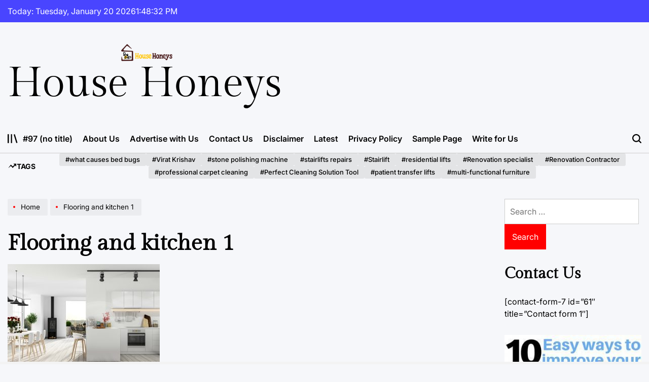

--- FILE ---
content_type: text/html; charset=UTF-8
request_url: https://househoneys.com/flooring-and-kitchen-1/
body_size: 77040
content:
    <!doctype html>
<html lang="en-US">
    <head>
        <meta charset="UTF-8">
        <meta name="viewport" content="width=device-width, initial-scale=1">
        <link rel="profile" href="https://gmpg.org/xfn/11">
        <title>Flooring and kitchen 1 &#8211; House Honeys</title>
<meta name='robots' content='max-image-preview:large' />
	<style>img:is([sizes="auto" i], [sizes^="auto," i]) { contain-intrinsic-size: 3000px 1500px }</style>
	<link rel="alternate" type="application/rss+xml" title="House Honeys &raquo; Feed" href="https://househoneys.com/feed/" />
<link rel="alternate" type="application/rss+xml" title="House Honeys &raquo; Comments Feed" href="https://househoneys.com/comments/feed/" />
<link rel="alternate" type="application/rss+xml" title="House Honeys &raquo; Flooring and kitchen 1 Comments Feed" href="https://househoneys.com/feed/?attachment_id=1209" />
<script>
window._wpemojiSettings = {"baseUrl":"https:\/\/s.w.org\/images\/core\/emoji\/16.0.1\/72x72\/","ext":".png","svgUrl":"https:\/\/s.w.org\/images\/core\/emoji\/16.0.1\/svg\/","svgExt":".svg","source":{"concatemoji":"https:\/\/househoneys.com\/wp-includes\/js\/wp-emoji-release.min.js?ver=6.8.3"}};
/*! This file is auto-generated */
!function(s,n){var o,i,e;function c(e){try{var t={supportTests:e,timestamp:(new Date).valueOf()};sessionStorage.setItem(o,JSON.stringify(t))}catch(e){}}function p(e,t,n){e.clearRect(0,0,e.canvas.width,e.canvas.height),e.fillText(t,0,0);var t=new Uint32Array(e.getImageData(0,0,e.canvas.width,e.canvas.height).data),a=(e.clearRect(0,0,e.canvas.width,e.canvas.height),e.fillText(n,0,0),new Uint32Array(e.getImageData(0,0,e.canvas.width,e.canvas.height).data));return t.every(function(e,t){return e===a[t]})}function u(e,t){e.clearRect(0,0,e.canvas.width,e.canvas.height),e.fillText(t,0,0);for(var n=e.getImageData(16,16,1,1),a=0;a<n.data.length;a++)if(0!==n.data[a])return!1;return!0}function f(e,t,n,a){switch(t){case"flag":return n(e,"\ud83c\udff3\ufe0f\u200d\u26a7\ufe0f","\ud83c\udff3\ufe0f\u200b\u26a7\ufe0f")?!1:!n(e,"\ud83c\udde8\ud83c\uddf6","\ud83c\udde8\u200b\ud83c\uddf6")&&!n(e,"\ud83c\udff4\udb40\udc67\udb40\udc62\udb40\udc65\udb40\udc6e\udb40\udc67\udb40\udc7f","\ud83c\udff4\u200b\udb40\udc67\u200b\udb40\udc62\u200b\udb40\udc65\u200b\udb40\udc6e\u200b\udb40\udc67\u200b\udb40\udc7f");case"emoji":return!a(e,"\ud83e\udedf")}return!1}function g(e,t,n,a){var r="undefined"!=typeof WorkerGlobalScope&&self instanceof WorkerGlobalScope?new OffscreenCanvas(300,150):s.createElement("canvas"),o=r.getContext("2d",{willReadFrequently:!0}),i=(o.textBaseline="top",o.font="600 32px Arial",{});return e.forEach(function(e){i[e]=t(o,e,n,a)}),i}function t(e){var t=s.createElement("script");t.src=e,t.defer=!0,s.head.appendChild(t)}"undefined"!=typeof Promise&&(o="wpEmojiSettingsSupports",i=["flag","emoji"],n.supports={everything:!0,everythingExceptFlag:!0},e=new Promise(function(e){s.addEventListener("DOMContentLoaded",e,{once:!0})}),new Promise(function(t){var n=function(){try{var e=JSON.parse(sessionStorage.getItem(o));if("object"==typeof e&&"number"==typeof e.timestamp&&(new Date).valueOf()<e.timestamp+604800&&"object"==typeof e.supportTests)return e.supportTests}catch(e){}return null}();if(!n){if("undefined"!=typeof Worker&&"undefined"!=typeof OffscreenCanvas&&"undefined"!=typeof URL&&URL.createObjectURL&&"undefined"!=typeof Blob)try{var e="postMessage("+g.toString()+"("+[JSON.stringify(i),f.toString(),p.toString(),u.toString()].join(",")+"));",a=new Blob([e],{type:"text/javascript"}),r=new Worker(URL.createObjectURL(a),{name:"wpTestEmojiSupports"});return void(r.onmessage=function(e){c(n=e.data),r.terminate(),t(n)})}catch(e){}c(n=g(i,f,p,u))}t(n)}).then(function(e){for(var t in e)n.supports[t]=e[t],n.supports.everything=n.supports.everything&&n.supports[t],"flag"!==t&&(n.supports.everythingExceptFlag=n.supports.everythingExceptFlag&&n.supports[t]);n.supports.everythingExceptFlag=n.supports.everythingExceptFlag&&!n.supports.flag,n.DOMReady=!1,n.readyCallback=function(){n.DOMReady=!0}}).then(function(){return e}).then(function(){var e;n.supports.everything||(n.readyCallback(),(e=n.source||{}).concatemoji?t(e.concatemoji):e.wpemoji&&e.twemoji&&(t(e.twemoji),t(e.wpemoji)))}))}((window,document),window._wpemojiSettings);
</script>
<style id='wp-emoji-styles-inline-css'>

	img.wp-smiley, img.emoji {
		display: inline !important;
		border: none !important;
		box-shadow: none !important;
		height: 1em !important;
		width: 1em !important;
		margin: 0 0.07em !important;
		vertical-align: -0.1em !important;
		background: none !important;
		padding: 0 !important;
	}
</style>
<link rel='stylesheet' id='wp-block-library-css' href='https://househoneys.com/wp-includes/css/dist/block-library/style.min.css?ver=6.8.3' media='all' />
<style id='wp-block-library-theme-inline-css'>
.wp-block-audio :where(figcaption){color:#555;font-size:13px;text-align:center}.is-dark-theme .wp-block-audio :where(figcaption){color:#ffffffa6}.wp-block-audio{margin:0 0 1em}.wp-block-code{border:1px solid #ccc;border-radius:4px;font-family:Menlo,Consolas,monaco,monospace;padding:.8em 1em}.wp-block-embed :where(figcaption){color:#555;font-size:13px;text-align:center}.is-dark-theme .wp-block-embed :where(figcaption){color:#ffffffa6}.wp-block-embed{margin:0 0 1em}.blocks-gallery-caption{color:#555;font-size:13px;text-align:center}.is-dark-theme .blocks-gallery-caption{color:#ffffffa6}:root :where(.wp-block-image figcaption){color:#555;font-size:13px;text-align:center}.is-dark-theme :root :where(.wp-block-image figcaption){color:#ffffffa6}.wp-block-image{margin:0 0 1em}.wp-block-pullquote{border-bottom:4px solid;border-top:4px solid;color:currentColor;margin-bottom:1.75em}.wp-block-pullquote cite,.wp-block-pullquote footer,.wp-block-pullquote__citation{color:currentColor;font-size:.8125em;font-style:normal;text-transform:uppercase}.wp-block-quote{border-left:.25em solid;margin:0 0 1.75em;padding-left:1em}.wp-block-quote cite,.wp-block-quote footer{color:currentColor;font-size:.8125em;font-style:normal;position:relative}.wp-block-quote:where(.has-text-align-right){border-left:none;border-right:.25em solid;padding-left:0;padding-right:1em}.wp-block-quote:where(.has-text-align-center){border:none;padding-left:0}.wp-block-quote.is-large,.wp-block-quote.is-style-large,.wp-block-quote:where(.is-style-plain){border:none}.wp-block-search .wp-block-search__label{font-weight:700}.wp-block-search__button{border:1px solid #ccc;padding:.375em .625em}:where(.wp-block-group.has-background){padding:1.25em 2.375em}.wp-block-separator.has-css-opacity{opacity:.4}.wp-block-separator{border:none;border-bottom:2px solid;margin-left:auto;margin-right:auto}.wp-block-separator.has-alpha-channel-opacity{opacity:1}.wp-block-separator:not(.is-style-wide):not(.is-style-dots){width:100px}.wp-block-separator.has-background:not(.is-style-dots){border-bottom:none;height:1px}.wp-block-separator.has-background:not(.is-style-wide):not(.is-style-dots){height:2px}.wp-block-table{margin:0 0 1em}.wp-block-table td,.wp-block-table th{word-break:normal}.wp-block-table :where(figcaption){color:#555;font-size:13px;text-align:center}.is-dark-theme .wp-block-table :where(figcaption){color:#ffffffa6}.wp-block-video :where(figcaption){color:#555;font-size:13px;text-align:center}.is-dark-theme .wp-block-video :where(figcaption){color:#ffffffa6}.wp-block-video{margin:0 0 1em}:root :where(.wp-block-template-part.has-background){margin-bottom:0;margin-top:0;padding:1.25em 2.375em}
</style>
<style id='classic-theme-styles-inline-css'>
/*! This file is auto-generated */
.wp-block-button__link{color:#fff;background-color:#32373c;border-radius:9999px;box-shadow:none;text-decoration:none;padding:calc(.667em + 2px) calc(1.333em + 2px);font-size:1.125em}.wp-block-file__button{background:#32373c;color:#fff;text-decoration:none}
</style>
<style id='global-styles-inline-css'>
:root{--wp--preset--aspect-ratio--square: 1;--wp--preset--aspect-ratio--4-3: 4/3;--wp--preset--aspect-ratio--3-4: 3/4;--wp--preset--aspect-ratio--3-2: 3/2;--wp--preset--aspect-ratio--2-3: 2/3;--wp--preset--aspect-ratio--16-9: 16/9;--wp--preset--aspect-ratio--9-16: 9/16;--wp--preset--color--black: #000000;--wp--preset--color--cyan-bluish-gray: #abb8c3;--wp--preset--color--white: #ffffff;--wp--preset--color--pale-pink: #f78da7;--wp--preset--color--vivid-red: #cf2e2e;--wp--preset--color--luminous-vivid-orange: #ff6900;--wp--preset--color--luminous-vivid-amber: #fcb900;--wp--preset--color--light-green-cyan: #7bdcb5;--wp--preset--color--vivid-green-cyan: #00d084;--wp--preset--color--pale-cyan-blue: #8ed1fc;--wp--preset--color--vivid-cyan-blue: #0693e3;--wp--preset--color--vivid-purple: #9b51e0;--wp--preset--gradient--vivid-cyan-blue-to-vivid-purple: linear-gradient(135deg,rgba(6,147,227,1) 0%,rgb(155,81,224) 100%);--wp--preset--gradient--light-green-cyan-to-vivid-green-cyan: linear-gradient(135deg,rgb(122,220,180) 0%,rgb(0,208,130) 100%);--wp--preset--gradient--luminous-vivid-amber-to-luminous-vivid-orange: linear-gradient(135deg,rgba(252,185,0,1) 0%,rgba(255,105,0,1) 100%);--wp--preset--gradient--luminous-vivid-orange-to-vivid-red: linear-gradient(135deg,rgba(255,105,0,1) 0%,rgb(207,46,46) 100%);--wp--preset--gradient--very-light-gray-to-cyan-bluish-gray: linear-gradient(135deg,rgb(238,238,238) 0%,rgb(169,184,195) 100%);--wp--preset--gradient--cool-to-warm-spectrum: linear-gradient(135deg,rgb(74,234,220) 0%,rgb(151,120,209) 20%,rgb(207,42,186) 40%,rgb(238,44,130) 60%,rgb(251,105,98) 80%,rgb(254,248,76) 100%);--wp--preset--gradient--blush-light-purple: linear-gradient(135deg,rgb(255,206,236) 0%,rgb(152,150,240) 100%);--wp--preset--gradient--blush-bordeaux: linear-gradient(135deg,rgb(254,205,165) 0%,rgb(254,45,45) 50%,rgb(107,0,62) 100%);--wp--preset--gradient--luminous-dusk: linear-gradient(135deg,rgb(255,203,112) 0%,rgb(199,81,192) 50%,rgb(65,88,208) 100%);--wp--preset--gradient--pale-ocean: linear-gradient(135deg,rgb(255,245,203) 0%,rgb(182,227,212) 50%,rgb(51,167,181) 100%);--wp--preset--gradient--electric-grass: linear-gradient(135deg,rgb(202,248,128) 0%,rgb(113,206,126) 100%);--wp--preset--gradient--midnight: linear-gradient(135deg,rgb(2,3,129) 0%,rgb(40,116,252) 100%);--wp--preset--font-size--small: 13px;--wp--preset--font-size--medium: 20px;--wp--preset--font-size--large: 36px;--wp--preset--font-size--x-large: 42px;--wp--preset--spacing--20: 0.44rem;--wp--preset--spacing--30: 0.67rem;--wp--preset--spacing--40: 1rem;--wp--preset--spacing--50: 1.5rem;--wp--preset--spacing--60: 2.25rem;--wp--preset--spacing--70: 3.38rem;--wp--preset--spacing--80: 5.06rem;--wp--preset--shadow--natural: 6px 6px 9px rgba(0, 0, 0, 0.2);--wp--preset--shadow--deep: 12px 12px 50px rgba(0, 0, 0, 0.4);--wp--preset--shadow--sharp: 6px 6px 0px rgba(0, 0, 0, 0.2);--wp--preset--shadow--outlined: 6px 6px 0px -3px rgba(255, 255, 255, 1), 6px 6px rgba(0, 0, 0, 1);--wp--preset--shadow--crisp: 6px 6px 0px rgba(0, 0, 0, 1);}:where(.is-layout-flex){gap: 0.5em;}:where(.is-layout-grid){gap: 0.5em;}body .is-layout-flex{display: flex;}.is-layout-flex{flex-wrap: wrap;align-items: center;}.is-layout-flex > :is(*, div){margin: 0;}body .is-layout-grid{display: grid;}.is-layout-grid > :is(*, div){margin: 0;}:where(.wp-block-columns.is-layout-flex){gap: 2em;}:where(.wp-block-columns.is-layout-grid){gap: 2em;}:where(.wp-block-post-template.is-layout-flex){gap: 1.25em;}:where(.wp-block-post-template.is-layout-grid){gap: 1.25em;}.has-black-color{color: var(--wp--preset--color--black) !important;}.has-cyan-bluish-gray-color{color: var(--wp--preset--color--cyan-bluish-gray) !important;}.has-white-color{color: var(--wp--preset--color--white) !important;}.has-pale-pink-color{color: var(--wp--preset--color--pale-pink) !important;}.has-vivid-red-color{color: var(--wp--preset--color--vivid-red) !important;}.has-luminous-vivid-orange-color{color: var(--wp--preset--color--luminous-vivid-orange) !important;}.has-luminous-vivid-amber-color{color: var(--wp--preset--color--luminous-vivid-amber) !important;}.has-light-green-cyan-color{color: var(--wp--preset--color--light-green-cyan) !important;}.has-vivid-green-cyan-color{color: var(--wp--preset--color--vivid-green-cyan) !important;}.has-pale-cyan-blue-color{color: var(--wp--preset--color--pale-cyan-blue) !important;}.has-vivid-cyan-blue-color{color: var(--wp--preset--color--vivid-cyan-blue) !important;}.has-vivid-purple-color{color: var(--wp--preset--color--vivid-purple) !important;}.has-black-background-color{background-color: var(--wp--preset--color--black) !important;}.has-cyan-bluish-gray-background-color{background-color: var(--wp--preset--color--cyan-bluish-gray) !important;}.has-white-background-color{background-color: var(--wp--preset--color--white) !important;}.has-pale-pink-background-color{background-color: var(--wp--preset--color--pale-pink) !important;}.has-vivid-red-background-color{background-color: var(--wp--preset--color--vivid-red) !important;}.has-luminous-vivid-orange-background-color{background-color: var(--wp--preset--color--luminous-vivid-orange) !important;}.has-luminous-vivid-amber-background-color{background-color: var(--wp--preset--color--luminous-vivid-amber) !important;}.has-light-green-cyan-background-color{background-color: var(--wp--preset--color--light-green-cyan) !important;}.has-vivid-green-cyan-background-color{background-color: var(--wp--preset--color--vivid-green-cyan) !important;}.has-pale-cyan-blue-background-color{background-color: var(--wp--preset--color--pale-cyan-blue) !important;}.has-vivid-cyan-blue-background-color{background-color: var(--wp--preset--color--vivid-cyan-blue) !important;}.has-vivid-purple-background-color{background-color: var(--wp--preset--color--vivid-purple) !important;}.has-black-border-color{border-color: var(--wp--preset--color--black) !important;}.has-cyan-bluish-gray-border-color{border-color: var(--wp--preset--color--cyan-bluish-gray) !important;}.has-white-border-color{border-color: var(--wp--preset--color--white) !important;}.has-pale-pink-border-color{border-color: var(--wp--preset--color--pale-pink) !important;}.has-vivid-red-border-color{border-color: var(--wp--preset--color--vivid-red) !important;}.has-luminous-vivid-orange-border-color{border-color: var(--wp--preset--color--luminous-vivid-orange) !important;}.has-luminous-vivid-amber-border-color{border-color: var(--wp--preset--color--luminous-vivid-amber) !important;}.has-light-green-cyan-border-color{border-color: var(--wp--preset--color--light-green-cyan) !important;}.has-vivid-green-cyan-border-color{border-color: var(--wp--preset--color--vivid-green-cyan) !important;}.has-pale-cyan-blue-border-color{border-color: var(--wp--preset--color--pale-cyan-blue) !important;}.has-vivid-cyan-blue-border-color{border-color: var(--wp--preset--color--vivid-cyan-blue) !important;}.has-vivid-purple-border-color{border-color: var(--wp--preset--color--vivid-purple) !important;}.has-vivid-cyan-blue-to-vivid-purple-gradient-background{background: var(--wp--preset--gradient--vivid-cyan-blue-to-vivid-purple) !important;}.has-light-green-cyan-to-vivid-green-cyan-gradient-background{background: var(--wp--preset--gradient--light-green-cyan-to-vivid-green-cyan) !important;}.has-luminous-vivid-amber-to-luminous-vivid-orange-gradient-background{background: var(--wp--preset--gradient--luminous-vivid-amber-to-luminous-vivid-orange) !important;}.has-luminous-vivid-orange-to-vivid-red-gradient-background{background: var(--wp--preset--gradient--luminous-vivid-orange-to-vivid-red) !important;}.has-very-light-gray-to-cyan-bluish-gray-gradient-background{background: var(--wp--preset--gradient--very-light-gray-to-cyan-bluish-gray) !important;}.has-cool-to-warm-spectrum-gradient-background{background: var(--wp--preset--gradient--cool-to-warm-spectrum) !important;}.has-blush-light-purple-gradient-background{background: var(--wp--preset--gradient--blush-light-purple) !important;}.has-blush-bordeaux-gradient-background{background: var(--wp--preset--gradient--blush-bordeaux) !important;}.has-luminous-dusk-gradient-background{background: var(--wp--preset--gradient--luminous-dusk) !important;}.has-pale-ocean-gradient-background{background: var(--wp--preset--gradient--pale-ocean) !important;}.has-electric-grass-gradient-background{background: var(--wp--preset--gradient--electric-grass) !important;}.has-midnight-gradient-background{background: var(--wp--preset--gradient--midnight) !important;}.has-small-font-size{font-size: var(--wp--preset--font-size--small) !important;}.has-medium-font-size{font-size: var(--wp--preset--font-size--medium) !important;}.has-large-font-size{font-size: var(--wp--preset--font-size--large) !important;}.has-x-large-font-size{font-size: var(--wp--preset--font-size--x-large) !important;}
:where(.wp-block-post-template.is-layout-flex){gap: 1.25em;}:where(.wp-block-post-template.is-layout-grid){gap: 1.25em;}
:where(.wp-block-columns.is-layout-flex){gap: 2em;}:where(.wp-block-columns.is-layout-grid){gap: 2em;}
:root :where(.wp-block-pullquote){font-size: 1.5em;line-height: 1.6;}
</style>
<link rel='stylesheet' id='newsmachine-load-google-fonts-css' href='https://househoneys.com/wp-content/fonts/22961dff378815223c3d4942c554346a.css?ver=1.0.0' media='all' />
<link rel='stylesheet' id='swiper-css' href='https://househoneys.com/wp-content/themes/newsmachine/assets/css/swiper-bundle.min.css?ver=6.8.3' media='all' />
<link rel='stylesheet' id='aos-css' href='https://househoneys.com/wp-content/themes/newsmachine/assets/css/aos.min.css?ver=6.8.3' media='all' />
<link rel='stylesheet' id='newsmachine-style-css' href='https://househoneys.com/wp-content/themes/newsmachine/style.css?ver=1.0.0' media='all' />
<style id='newsmachine-style-inline-css'>
        
                
</style>
<link rel='stylesheet' id='newsmachine-comments-css' href='https://househoneys.com/wp-content/themes/newsmachine/assets/css/comments.min.css?ver=1.0.0' media='all' />
<link rel='stylesheet' id='newsmachine-preloader-css' href='https://househoneys.com/wp-content/themes/newsmachine/assets/css/preloader-style-10.css?ver=6.8.3' media='all' />
<link rel="https://api.w.org/" href="https://househoneys.com/wp-json/" /><link rel="alternate" title="JSON" type="application/json" href="https://househoneys.com/wp-json/wp/v2/media/1209" /><link rel="EditURI" type="application/rsd+xml" title="RSD" href="https://househoneys.com/xmlrpc.php?rsd" />
<meta name="generator" content="WordPress 6.8.3" />
<link rel='shortlink' href='https://househoneys.com/?p=1209' />
<link rel="alternate" title="oEmbed (JSON)" type="application/json+oembed" href="https://househoneys.com/wp-json/oembed/1.0/embed?url=https%3A%2F%2Fhousehoneys.com%2Fflooring-and-kitchen-1%2F" />
<link rel="alternate" title="oEmbed (XML)" type="text/xml+oembed" href="https://househoneys.com/wp-json/oembed/1.0/embed?url=https%3A%2F%2Fhousehoneys.com%2Fflooring-and-kitchen-1%2F&#038;format=xml" />
    </head>
<body class="attachment wp-singular attachment-template-default single single-attachment postid-1209 attachmentid-1209 attachment-jpeg wp-custom-logo wp-embed-responsive wp-theme-newsmachine has-sidebar right-sidebar has-sticky-sidebar">
<div id="page" class="site">
    <a class="skip-link screen-reader-text" href="#site-content">Skip to content</a>
<div id="wpi-preloader">
    <div class="wpi-preloader-wrapper">
                        <div class="site-preloader site-preloader-10">
                    <span></span>
                </div>
                    </div>
</div>

    <div id="wpi-topbar" class="site-topbar hide-on-mobile">
        <div class="wrapper-fluid topbar-wrapper">
            <div class="topbar-components topbar-components-left">
                                    <div class="site-topbar-component topbar-component-date">

                        Today:
                        Tuesday, January 20 2026                    </div>
                                                    <div class="site-topbar-component topbar-component-clock">
                        <div class="wpi-display-clock"></div>
                    </div>
                            </div>
            <div class="topbar-components topbar-components-right">
                
                        </div>
        </div>
    </div>



<header id="masthead" class="site-header site-header-3 "
         >
    <div class="site-header-responsive has-sticky-navigation hide-on-desktop">
    <div class="wrapper header-wrapper">
        <div class="header-components header-components-left">
            <button class="toggle nav-toggle" data-toggle-target=".menu-modal" data-toggle-body-class="showing-menu-modal" aria-expanded="false" data-set-focus=".close-nav-toggle">
                <span class="wpi-menu-icon">
                    <span></span>
                    <span></span>
                </span>
            </button><!-- .nav-toggle -->
        </div>
        <div class="header-components header-components-center">

            <div class="site-branding">
                                    <div class="site-logo">
                        <a href="https://househoneys.com/" class="custom-logo-link" rel="home"><img width="1076" height="392" src="https://househoneys.com/wp-content/uploads/2023/06/House-Honeys.png" class="custom-logo" alt="House Honeys" decoding="async" fetchpriority="high" srcset="https://househoneys.com/wp-content/uploads/2023/06/House-Honeys.png 1076w, https://househoneys.com/wp-content/uploads/2023/06/House-Honeys-300x109.png 300w, https://househoneys.com/wp-content/uploads/2023/06/House-Honeys-1024x373.png 1024w, https://househoneys.com/wp-content/uploads/2023/06/House-Honeys-768x280.png 768w, https://househoneys.com/wp-content/uploads/2023/06/House-Honeys-600x219.png 600w" sizes="(max-width: 1076px) 100vw, 1076px" /></a>                    </div>
                                        <div class="site-title">
                        <a href="https://househoneys.com/">House Honeys</a></div>
                                </div><!-- .site-branding -->
        </div>
        <div class="header-components header-components-right">
            <button class="toggle search-toggle" data-toggle-target=".search-modal" data-toggle-body-class="showing-search-modal" data-set-focus=".search-modal .search-field" aria-expanded="false">
                <svg class="svg-icon" aria-hidden="true" role="img" focusable="false" xmlns="http://www.w3.org/2000/svg" width="18" height="18" viewBox="0 0 18 18"><path fill="currentColor" d="M 7.117188 0.0351562 C 5.304688 0.226562 3.722656 0.960938 2.425781 2.203125 C 1.152344 3.421875 0.359375 4.964844 0.0820312 6.753906 C -0.00390625 7.304688 -0.00390625 8.445312 0.0820312 8.992188 C 0.625 12.5 3.265625 15.132812 6.785156 15.667969 C 7.335938 15.753906 8.414062 15.753906 8.964844 15.667969 C 10.148438 15.484375 11.261719 15.066406 12.179688 14.457031 C 12.375 14.328125 12.546875 14.214844 12.566406 14.207031 C 12.578125 14.199219 13.414062 15.007812 14.410156 16.003906 C 15.832031 17.421875 16.261719 17.832031 16.398438 17.898438 C 16.542969 17.964844 16.632812 17.984375 16.875 17.980469 C 17.128906 17.980469 17.203125 17.964844 17.355469 17.882812 C 17.597656 17.757812 17.777344 17.574219 17.890625 17.335938 C 17.964844 17.171875 17.984375 17.089844 17.984375 16.859375 C 17.980469 16.371094 18.011719 16.414062 15.988281 14.363281 L 14.207031 12.5625 L 14.460938 12.175781 C 15.074219 11.242188 15.484375 10.152344 15.667969 8.992188 C 15.753906 8.445312 15.753906 7.304688 15.667969 6.75 C 15.398438 4.976562 14.597656 3.421875 13.324219 2.203125 C 12.144531 1.070312 10.75 0.371094 9.125 0.101562 C 8.644531 0.0195312 7.574219 -0.015625 7.117188 0.0351562 Z M 8.941406 2.355469 C 10.972656 2.753906 12.625 4.226562 13.234375 6.1875 C 13.78125 7.953125 13.453125 9.824219 12.339844 11.285156 C 12.058594 11.65625 11.433594 12.25 11.054688 12.503906 C 9.355469 13.660156 7.1875 13.8125 5.367188 12.898438 C 2.886719 11.652344 1.691406 8.835938 2.515625 6.1875 C 3.132812 4.222656 4.796875 2.730469 6.808594 2.359375 C 7.332031 2.261719 7.398438 2.257812 8.015625 2.265625 C 8.382812 2.277344 8.683594 2.304688 8.941406 2.355469 Z M 8.941406 2.355469 " /></svg>            </button><!-- .search-toggle -->
        </div>
    </div>
</div>    <div class="site-header-desktop hide-on-tablet hide-on-mobile">
        <div class="header-branding-area">
            <div class="wrapper header-wrapper">
                <div class="header-components header-components-left">
                    
<div class="site-branding">
            <div class="site-logo">
            <a href="https://househoneys.com/" class="custom-logo-link" rel="home"><img width="1076" height="392" src="https://househoneys.com/wp-content/uploads/2023/06/House-Honeys.png" class="custom-logo" alt="House Honeys" decoding="async" srcset="https://househoneys.com/wp-content/uploads/2023/06/House-Honeys.png 1076w, https://househoneys.com/wp-content/uploads/2023/06/House-Honeys-300x109.png 300w, https://househoneys.com/wp-content/uploads/2023/06/House-Honeys-1024x373.png 1024w, https://househoneys.com/wp-content/uploads/2023/06/House-Honeys-768x280.png 768w, https://househoneys.com/wp-content/uploads/2023/06/House-Honeys-600x219.png 600w" sizes="(max-width: 1076px) 100vw, 1076px" /></a>        </div>
                    <div class="site-title">
                <a href="https://househoneys.com/">House Honeys</a>
            </div>
            
    </div><!-- .site-branding -->
                </div>


                
            </div>
        </div>
        <div class="header-navigation-area">
            <div class="wrapper header-wrapper">
                                    <div class="header-components header-components-left">
                        <div class="site-drawer-menu-icon" aria-label="Open menu" tabindex="0">
                            <svg class="svg-icon" aria-hidden="true" role="img" focusable="false" xmlns="http://www.w3.org/2000/svg" width="20" height="20" viewBox="0 0 25 22"><path fill="currentColor" d="M8 22V0h3v22zm13.423-.044L14.998.916l2.87-.877 6.424 21.041-2.87.876ZM0 22V0h3v22z" /></svg>                        </div>

                        <div class="header-navigation-wrapper">
                                                            <nav class="primary-menu-wrapper ">
                                    <ul class="primary-menu reset-list-style fallback-menu">
                                        <li class="page_item page-item-97"><a href="https://househoneys.com/97-2/">#97 (no title)</a></li>
<li class="page_item page-item-1232"><a href="https://househoneys.com/about-us/">About Us</a></li>
<li class="page_item page-item-1241"><a href="https://househoneys.com/advertise-with-us/">Advertise with Us</a></li>
<li class="page_item page-item-93"><a href="https://househoneys.com/contact-us/">Contact Us</a></li>
<li class="page_item page-item-1234"><a href="https://househoneys.com/disclaimer/">Disclaimer</a></li>
<li class="page_item page-item-98"><a href="https://househoneys.com/latest/">Latest</a></li>
<li class="page_item page-item-1237"><a href="https://househoneys.com/privacy-policy-2/">Privacy Policy</a></li>
<li class="page_item page-item-2"><a href="https://househoneys.com/sample-page/">Sample Page</a></li>
<li class="page_item page-item-1239"><a href="https://househoneys.com/write-for-us/">Write for Us</a></li>
                                    </ul>
                                </nav>
                                                    </div><!-- .header-navigation-wrapper -->
                    </div>
                                <div class="header-components header-components-right">
                        <button class="toggle search-toggle desktop-search-toggle" data-toggle-target=".search-modal" data-toggle-body-class="showing-search-modal" data-set-focus=".search-modal .search-field" aria-expanded="false">
                            <svg class="svg-icon" aria-hidden="true" role="img" focusable="false" xmlns="http://www.w3.org/2000/svg" width="18" height="18" viewBox="0 0 18 18"><path fill="currentColor" d="M 7.117188 0.0351562 C 5.304688 0.226562 3.722656 0.960938 2.425781 2.203125 C 1.152344 3.421875 0.359375 4.964844 0.0820312 6.753906 C -0.00390625 7.304688 -0.00390625 8.445312 0.0820312 8.992188 C 0.625 12.5 3.265625 15.132812 6.785156 15.667969 C 7.335938 15.753906 8.414062 15.753906 8.964844 15.667969 C 10.148438 15.484375 11.261719 15.066406 12.179688 14.457031 C 12.375 14.328125 12.546875 14.214844 12.566406 14.207031 C 12.578125 14.199219 13.414062 15.007812 14.410156 16.003906 C 15.832031 17.421875 16.261719 17.832031 16.398438 17.898438 C 16.542969 17.964844 16.632812 17.984375 16.875 17.980469 C 17.128906 17.980469 17.203125 17.964844 17.355469 17.882812 C 17.597656 17.757812 17.777344 17.574219 17.890625 17.335938 C 17.964844 17.171875 17.984375 17.089844 17.984375 16.859375 C 17.980469 16.371094 18.011719 16.414062 15.988281 14.363281 L 14.207031 12.5625 L 14.460938 12.175781 C 15.074219 11.242188 15.484375 10.152344 15.667969 8.992188 C 15.753906 8.445312 15.753906 7.304688 15.667969 6.75 C 15.398438 4.976562 14.597656 3.421875 13.324219 2.203125 C 12.144531 1.070312 10.75 0.371094 9.125 0.101562 C 8.644531 0.0195312 7.574219 -0.015625 7.117188 0.0351562 Z M 8.941406 2.355469 C 10.972656 2.753906 12.625 4.226562 13.234375 6.1875 C 13.78125 7.953125 13.453125 9.824219 12.339844 11.285156 C 12.058594 11.65625 11.433594 12.25 11.054688 12.503906 C 9.355469 13.660156 7.1875 13.8125 5.367188 12.898438 C 2.886719 11.652344 1.691406 8.835938 2.515625 6.1875 C 3.132812 4.222656 4.796875 2.730469 6.808594 2.359375 C 7.332031 2.261719 7.398438 2.257812 8.015625 2.265625 C 8.382812 2.277344 8.683594 2.304688 8.941406 2.355469 Z M 8.941406 2.355469 " /></svg>                        </button><!-- .search-toggle -->
                </div>
            </div>
        </div>
    </div>
</header><!-- #masthead -->

<div class="search-modal cover-modal" data-modal-target-string=".search-modal" role="dialog" aria-modal="true" aria-label="Search">
    <div class="search-modal-inner modal-inner">
        <div class="wrapper">
            <div class="search-modal-panel">
                <h2>What are You Looking For?</h2>
                <div class="search-modal-form">
                    <form role="search" aria-label="Search for:" method="get" class="search-form" action="https://househoneys.com/">
				<label>
					<span class="screen-reader-text">Search for:</span>
					<input type="search" class="search-field" placeholder="Search &hellip;" value="" name="s" />
				</label>
				<input type="submit" class="search-submit" value="Search" />
			</form>                </div>

                            <div class="search-modal-articles">
                                    <h2>
                        Trending Mag                    </h2>
                                <div class="wpi-search-articles">
                                            <article id="search-articles-2584" class="wpi-post wpi-post-default post-2584 post type-post status-publish format-standard hentry category-accident">
                                                        <div class="entry-details">
                                                                <h3 class="entry-title entry-title-small">
                                    <a href="https://househoneys.com/rising-from-the-ashes-the-comprehensive-guide-to-commercial-fire-damage-recovery/">Rising From the Ashes: The Comprehensive Guide to Commercial Fire Damage Recovery</a>
                                </h3>
                                <div class="entry-meta-wrapper">
                                            <div class="entry-meta entry-date posted-on">
                            <span class="screen-reader-text">on</span>
            <svg class="svg-icon" aria-hidden="true" role="img" focusable="false" xmlns="http://www.w3.org/2000/svg" width="18" height="19" viewBox="0 0 18 19"><path fill="currentColor" d="M4.60069444,4.09375 L3.25,4.09375 C2.47334957,4.09375 1.84375,4.72334957 1.84375,5.5 L1.84375,7.26736111 L16.15625,7.26736111 L16.15625,5.5 C16.15625,4.72334957 15.5266504,4.09375 14.75,4.09375 L13.3993056,4.09375 L13.3993056,4.55555556 C13.3993056,5.02154581 13.0215458,5.39930556 12.5555556,5.39930556 C12.0895653,5.39930556 11.7118056,5.02154581 11.7118056,4.55555556 L11.7118056,4.09375 L6.28819444,4.09375 L6.28819444,4.55555556 C6.28819444,5.02154581 5.9104347,5.39930556 5.44444444,5.39930556 C4.97845419,5.39930556 4.60069444,5.02154581 4.60069444,4.55555556 L4.60069444,4.09375 Z M6.28819444,2.40625 L11.7118056,2.40625 L11.7118056,1 C11.7118056,0.534009742 12.0895653,0.15625 12.5555556,0.15625 C13.0215458,0.15625 13.3993056,0.534009742 13.3993056,1 L13.3993056,2.40625 L14.75,2.40625 C16.4586309,2.40625 17.84375,3.79136906 17.84375,5.5 L17.84375,15.875 C17.84375,17.5836309 16.4586309,18.96875 14.75,18.96875 L3.25,18.96875 C1.54136906,18.96875 0.15625,17.5836309 0.15625,15.875 L0.15625,5.5 C0.15625,3.79136906 1.54136906,2.40625 3.25,2.40625 L4.60069444,2.40625 L4.60069444,1 C4.60069444,0.534009742 4.97845419,0.15625 5.44444444,0.15625 C5.9104347,0.15625 6.28819444,0.534009742 6.28819444,1 L6.28819444,2.40625 Z M1.84375,8.95486111 L1.84375,15.875 C1.84375,16.6516504 2.47334957,17.28125 3.25,17.28125 L14.75,17.28125 C15.5266504,17.28125 16.15625,16.6516504 16.15625,15.875 L16.15625,8.95486111 L1.84375,8.95486111 Z" /></svg><a href="https://househoneys.com/rising-from-the-ashes-the-comprehensive-guide-to-commercial-fire-damage-recovery/" rel="bookmark"><time class="entry-date published updated" datetime="2026-01-20T10:26:03+00:00">January 20, 2026</time></a>        </div>
                                                                                    <div class="entry-meta-separator"></div>
                                                                                <div class="entry-meta entry-author posted-by">
                            <span class="screen-reader-text">Posted by</span>
            <svg class="svg-icon" aria-hidden="true" role="img" focusable="false" xmlns="http://www.w3.org/2000/svg" width="18" height="20" viewBox="0 0 18 20"><path fill="currentColor" d="M18,19 C18,19.5522847 17.5522847,20 17,20 C16.4477153,20 16,19.5522847 16,19 L16,17 C16,15.3431458 14.6568542,14 13,14 L5,14 C3.34314575,14 2,15.3431458 2,17 L2,19 C2,19.5522847 1.55228475,20 1,20 C0.44771525,20 0,19.5522847 0,19 L0,17 C0,14.2385763 2.23857625,12 5,12 L13,12 C15.7614237,12 18,14.2385763 18,17 L18,19 Z M9,10 C6.23857625,10 4,7.76142375 4,5 C4,2.23857625 6.23857625,0 9,0 C11.7614237,0 14,2.23857625 14,5 C14,7.76142375 11.7614237,10 9,10 Z M9,8 C10.6568542,8 12,6.65685425 12,5 C12,3.34314575 10.6568542,2 9,2 C7.34314575,2 6,3.34314575 6,5 C6,6.65685425 7.34314575,8 9,8 Z" /></svg><a href="https://househoneys.com/author/admin/" class="text-decoration-reset">Rae Coleman</a>        </div>
                                        </div>
                            </div>
                        </article>
                                            <article id="search-articles-2581" class="wpi-post wpi-post-default post-2581 post type-post status-publish format-standard hentry category-home-improvement">
                                                        <div class="entry-details">
                                                                <h3 class="entry-title entry-title-small">
                                    <a href="https://househoneys.com/marble-tile-elegance-timeless-natural-stone-for-modern-interiors/">Marble Tile Elegance: Timeless Natural Stone for Modern Interiors</a>
                                </h3>
                                <div class="entry-meta-wrapper">
                                            <div class="entry-meta entry-date posted-on">
                            <span class="screen-reader-text">on</span>
            <svg class="svg-icon" aria-hidden="true" role="img" focusable="false" xmlns="http://www.w3.org/2000/svg" width="18" height="19" viewBox="0 0 18 19"><path fill="currentColor" d="M4.60069444,4.09375 L3.25,4.09375 C2.47334957,4.09375 1.84375,4.72334957 1.84375,5.5 L1.84375,7.26736111 L16.15625,7.26736111 L16.15625,5.5 C16.15625,4.72334957 15.5266504,4.09375 14.75,4.09375 L13.3993056,4.09375 L13.3993056,4.55555556 C13.3993056,5.02154581 13.0215458,5.39930556 12.5555556,5.39930556 C12.0895653,5.39930556 11.7118056,5.02154581 11.7118056,4.55555556 L11.7118056,4.09375 L6.28819444,4.09375 L6.28819444,4.55555556 C6.28819444,5.02154581 5.9104347,5.39930556 5.44444444,5.39930556 C4.97845419,5.39930556 4.60069444,5.02154581 4.60069444,4.55555556 L4.60069444,4.09375 Z M6.28819444,2.40625 L11.7118056,2.40625 L11.7118056,1 C11.7118056,0.534009742 12.0895653,0.15625 12.5555556,0.15625 C13.0215458,0.15625 13.3993056,0.534009742 13.3993056,1 L13.3993056,2.40625 L14.75,2.40625 C16.4586309,2.40625 17.84375,3.79136906 17.84375,5.5 L17.84375,15.875 C17.84375,17.5836309 16.4586309,18.96875 14.75,18.96875 L3.25,18.96875 C1.54136906,18.96875 0.15625,17.5836309 0.15625,15.875 L0.15625,5.5 C0.15625,3.79136906 1.54136906,2.40625 3.25,2.40625 L4.60069444,2.40625 L4.60069444,1 C4.60069444,0.534009742 4.97845419,0.15625 5.44444444,0.15625 C5.9104347,0.15625 6.28819444,0.534009742 6.28819444,1 L6.28819444,2.40625 Z M1.84375,8.95486111 L1.84375,15.875 C1.84375,16.6516504 2.47334957,17.28125 3.25,17.28125 L14.75,17.28125 C15.5266504,17.28125 16.15625,16.6516504 16.15625,15.875 L16.15625,8.95486111 L1.84375,8.95486111 Z" /></svg><a href="https://househoneys.com/marble-tile-elegance-timeless-natural-stone-for-modern-interiors/" rel="bookmark"><time class="entry-date published updated" datetime="2026-01-17T03:18:24+00:00">January 17, 2026</time></a>        </div>
                                                                                    <div class="entry-meta-separator"></div>
                                                                                <div class="entry-meta entry-author posted-by">
                            <span class="screen-reader-text">Posted by</span>
            <svg class="svg-icon" aria-hidden="true" role="img" focusable="false" xmlns="http://www.w3.org/2000/svg" width="18" height="20" viewBox="0 0 18 20"><path fill="currentColor" d="M18,19 C18,19.5522847 17.5522847,20 17,20 C16.4477153,20 16,19.5522847 16,19 L16,17 C16,15.3431458 14.6568542,14 13,14 L5,14 C3.34314575,14 2,15.3431458 2,17 L2,19 C2,19.5522847 1.55228475,20 1,20 C0.44771525,20 0,19.5522847 0,19 L0,17 C0,14.2385763 2.23857625,12 5,12 L13,12 C15.7614237,12 18,14.2385763 18,17 L18,19 Z M9,10 C6.23857625,10 4,7.76142375 4,5 C4,2.23857625 6.23857625,0 9,0 C11.7614237,0 14,2.23857625 14,5 C14,7.76142375 11.7614237,10 9,10 Z M9,8 C10.6568542,8 12,6.65685425 12,5 C12,3.34314575 10.6568542,2 9,2 C7.34314575,2 6,3.34314575 6,5 C6,6.65685425 7.34314575,8 9,8 Z" /></svg><a href="https://househoneys.com/author/admin/" class="text-decoration-reset">Rae Coleman</a>        </div>
                                        </div>
                            </div>
                        </article>
                                            <article id="search-articles-2573" class="wpi-post wpi-post-default post-2573 post type-post status-publish format-standard has-post-thumbnail hentry category-surf">
                                                            <div class="entry-image entry-image-medium image-hover-effect hover-effect-shine">
                                    <a class="post-thumbnail" href="https://househoneys.com/costa-rica-surf-camp-for-all-levels-waves-coaching-coastal-bliss/"
                                       aria-hidden="true" tabindex="-1">
                                        <img width="300" height="200" src="https://househoneys.com/wp-content/uploads/2024/11/0-1-300x200.jpg" class="attachment-medium size-medium wp-post-image" alt="Costa Rica Surf Camp for All Levels: Waves, Coaching &#038; Coastal Bliss" decoding="async" srcset="https://househoneys.com/wp-content/uploads/2024/11/0-1-300x200.jpg 300w, https://househoneys.com/wp-content/uploads/2024/11/0-1-768x512.jpg 768w, https://househoneys.com/wp-content/uploads/2024/11/0-1-720x480.jpg 720w, https://househoneys.com/wp-content/uploads/2024/11/0-1-600x400.jpg 600w, https://househoneys.com/wp-content/uploads/2024/11/0-1.jpg 1000w" sizes="(max-width: 300px) 100vw, 300px" />                                    </a>
                                </div>
                                                        <div class="entry-details">
                                                                <h3 class="entry-title entry-title-small">
                                    <a href="https://househoneys.com/costa-rica-surf-camp-for-all-levels-waves-coaching-coastal-bliss/">Costa Rica Surf Camp for All Levels: Waves, Coaching &#038; Coastal Bliss</a>
                                </h3>
                                <div class="entry-meta-wrapper">
                                            <div class="entry-meta entry-date posted-on">
                            <span class="screen-reader-text">on</span>
            <svg class="svg-icon" aria-hidden="true" role="img" focusable="false" xmlns="http://www.w3.org/2000/svg" width="18" height="19" viewBox="0 0 18 19"><path fill="currentColor" d="M4.60069444,4.09375 L3.25,4.09375 C2.47334957,4.09375 1.84375,4.72334957 1.84375,5.5 L1.84375,7.26736111 L16.15625,7.26736111 L16.15625,5.5 C16.15625,4.72334957 15.5266504,4.09375 14.75,4.09375 L13.3993056,4.09375 L13.3993056,4.55555556 C13.3993056,5.02154581 13.0215458,5.39930556 12.5555556,5.39930556 C12.0895653,5.39930556 11.7118056,5.02154581 11.7118056,4.55555556 L11.7118056,4.09375 L6.28819444,4.09375 L6.28819444,4.55555556 C6.28819444,5.02154581 5.9104347,5.39930556 5.44444444,5.39930556 C4.97845419,5.39930556 4.60069444,5.02154581 4.60069444,4.55555556 L4.60069444,4.09375 Z M6.28819444,2.40625 L11.7118056,2.40625 L11.7118056,1 C11.7118056,0.534009742 12.0895653,0.15625 12.5555556,0.15625 C13.0215458,0.15625 13.3993056,0.534009742 13.3993056,1 L13.3993056,2.40625 L14.75,2.40625 C16.4586309,2.40625 17.84375,3.79136906 17.84375,5.5 L17.84375,15.875 C17.84375,17.5836309 16.4586309,18.96875 14.75,18.96875 L3.25,18.96875 C1.54136906,18.96875 0.15625,17.5836309 0.15625,15.875 L0.15625,5.5 C0.15625,3.79136906 1.54136906,2.40625 3.25,2.40625 L4.60069444,2.40625 L4.60069444,1 C4.60069444,0.534009742 4.97845419,0.15625 5.44444444,0.15625 C5.9104347,0.15625 6.28819444,0.534009742 6.28819444,1 L6.28819444,2.40625 Z M1.84375,8.95486111 L1.84375,15.875 C1.84375,16.6516504 2.47334957,17.28125 3.25,17.28125 L14.75,17.28125 C15.5266504,17.28125 16.15625,16.6516504 16.15625,15.875 L16.15625,8.95486111 L1.84375,8.95486111 Z" /></svg><a href="https://househoneys.com/costa-rica-surf-camp-for-all-levels-waves-coaching-coastal-bliss/" rel="bookmark"><time class="entry-date published updated" datetime="2025-12-30T12:46:38+00:00">December 30, 2025</time></a>        </div>
                                                                                    <div class="entry-meta-separator"></div>
                                                                                <div class="entry-meta entry-author posted-by">
                            <span class="screen-reader-text">Posted by</span>
            <svg class="svg-icon" aria-hidden="true" role="img" focusable="false" xmlns="http://www.w3.org/2000/svg" width="18" height="20" viewBox="0 0 18 20"><path fill="currentColor" d="M18,19 C18,19.5522847 17.5522847,20 17,20 C16.4477153,20 16,19.5522847 16,19 L16,17 C16,15.3431458 14.6568542,14 13,14 L5,14 C3.34314575,14 2,15.3431458 2,17 L2,19 C2,19.5522847 1.55228475,20 1,20 C0.44771525,20 0,19.5522847 0,19 L0,17 C0,14.2385763 2.23857625,12 5,12 L13,12 C15.7614237,12 18,14.2385763 18,17 L18,19 Z M9,10 C6.23857625,10 4,7.76142375 4,5 C4,2.23857625 6.23857625,0 9,0 C11.7614237,0 14,2.23857625 14,5 C14,7.76142375 11.7614237,10 9,10 Z M9,8 C10.6568542,8 12,6.65685425 12,5 C12,3.34314575 10.6568542,2 9,2 C7.34314575,2 6,3.34314575 6,5 C6,6.65685425 7.34314575,8 9,8 Z" /></svg><a href="https://househoneys.com/author/admin/" class="text-decoration-reset">Rae Coleman</a>        </div>
                                        </div>
                            </div>
                        </article>
                                            <article id="search-articles-2570" class="wpi-post wpi-post-default post-2570 post type-post status-publish format-standard has-post-thumbnail hentry category-cleaning">
                                                            <div class="entry-image entry-image-medium image-hover-effect hover-effect-shine">
                                    <a class="post-thumbnail" href="https://househoneys.com/what-a-professional-drain-cleaning-plumber-does-that-diy-methods-cannot/"
                                       aria-hidden="true" tabindex="-1">
                                        <img width="300" height="200" src="https://househoneys.com/wp-content/uploads/2025/12/Image-HD-300x200.jpg" class="attachment-medium size-medium wp-post-image" alt="What a Professional Drain Cleaning Plumber Does That DIY Methods Cannot" decoding="async" srcset="https://househoneys.com/wp-content/uploads/2025/12/Image-HD-300x200.jpg 300w, https://househoneys.com/wp-content/uploads/2025/12/Image-HD-768x512.jpg 768w, https://househoneys.com/wp-content/uploads/2025/12/Image-HD.jpg 1000w" sizes="(max-width: 300px) 100vw, 300px" />                                    </a>
                                </div>
                                                        <div class="entry-details">
                                                                <h3 class="entry-title entry-title-small">
                                    <a href="https://househoneys.com/what-a-professional-drain-cleaning-plumber-does-that-diy-methods-cannot/">What a Professional Drain Cleaning Plumber Does That DIY Methods Cannot</a>
                                </h3>
                                <div class="entry-meta-wrapper">
                                            <div class="entry-meta entry-date posted-on">
                            <span class="screen-reader-text">on</span>
            <svg class="svg-icon" aria-hidden="true" role="img" focusable="false" xmlns="http://www.w3.org/2000/svg" width="18" height="19" viewBox="0 0 18 19"><path fill="currentColor" d="M4.60069444,4.09375 L3.25,4.09375 C2.47334957,4.09375 1.84375,4.72334957 1.84375,5.5 L1.84375,7.26736111 L16.15625,7.26736111 L16.15625,5.5 C16.15625,4.72334957 15.5266504,4.09375 14.75,4.09375 L13.3993056,4.09375 L13.3993056,4.55555556 C13.3993056,5.02154581 13.0215458,5.39930556 12.5555556,5.39930556 C12.0895653,5.39930556 11.7118056,5.02154581 11.7118056,4.55555556 L11.7118056,4.09375 L6.28819444,4.09375 L6.28819444,4.55555556 C6.28819444,5.02154581 5.9104347,5.39930556 5.44444444,5.39930556 C4.97845419,5.39930556 4.60069444,5.02154581 4.60069444,4.55555556 L4.60069444,4.09375 Z M6.28819444,2.40625 L11.7118056,2.40625 L11.7118056,1 C11.7118056,0.534009742 12.0895653,0.15625 12.5555556,0.15625 C13.0215458,0.15625 13.3993056,0.534009742 13.3993056,1 L13.3993056,2.40625 L14.75,2.40625 C16.4586309,2.40625 17.84375,3.79136906 17.84375,5.5 L17.84375,15.875 C17.84375,17.5836309 16.4586309,18.96875 14.75,18.96875 L3.25,18.96875 C1.54136906,18.96875 0.15625,17.5836309 0.15625,15.875 L0.15625,5.5 C0.15625,3.79136906 1.54136906,2.40625 3.25,2.40625 L4.60069444,2.40625 L4.60069444,1 C4.60069444,0.534009742 4.97845419,0.15625 5.44444444,0.15625 C5.9104347,0.15625 6.28819444,0.534009742 6.28819444,1 L6.28819444,2.40625 Z M1.84375,8.95486111 L1.84375,15.875 C1.84375,16.6516504 2.47334957,17.28125 3.25,17.28125 L14.75,17.28125 C15.5266504,17.28125 16.15625,16.6516504 16.15625,15.875 L16.15625,8.95486111 L1.84375,8.95486111 Z" /></svg><a href="https://househoneys.com/what-a-professional-drain-cleaning-plumber-does-that-diy-methods-cannot/" rel="bookmark"><time class="entry-date published" datetime="2025-12-29T18:32:57+00:00">December 29, 2025</time><time class="updated" datetime="2025-12-29T18:51:09+00:00">December 29, 2025</time></a>        </div>
                                                                                    <div class="entry-meta-separator"></div>
                                                                                <div class="entry-meta entry-author posted-by">
                            <span class="screen-reader-text">Posted by</span>
            <svg class="svg-icon" aria-hidden="true" role="img" focusable="false" xmlns="http://www.w3.org/2000/svg" width="18" height="20" viewBox="0 0 18 20"><path fill="currentColor" d="M18,19 C18,19.5522847 17.5522847,20 17,20 C16.4477153,20 16,19.5522847 16,19 L16,17 C16,15.3431458 14.6568542,14 13,14 L5,14 C3.34314575,14 2,15.3431458 2,17 L2,19 C2,19.5522847 1.55228475,20 1,20 C0.44771525,20 0,19.5522847 0,19 L0,17 C0,14.2385763 2.23857625,12 5,12 L13,12 C15.7614237,12 18,14.2385763 18,17 L18,19 Z M9,10 C6.23857625,10 4,7.76142375 4,5 C4,2.23857625 6.23857625,0 9,0 C11.7614237,0 14,2.23857625 14,5 C14,7.76142375 11.7614237,10 9,10 Z M9,8 C10.6568542,8 12,6.65685425 12,5 C12,3.34314575 10.6568542,2 9,2 C7.34314575,2 6,3.34314575 6,5 C6,6.65685425 7.34314575,8 9,8 Z" /></svg><a href="https://househoneys.com/author/admin/" class="text-decoration-reset">Rae Coleman</a>        </div>
                                        </div>
                            </div>
                        </article>
                                    </div>
            </div>
    
                <button class="toggle search-untoggle close-search-toggle" data-toggle-target=".search-modal" data-toggle-body-class="showing-search-modal" data-set-focus=".search-modal .search-field">
                    <span class="screen-reader-text">
                        Close search                    </span>
                    <svg class="svg-icon" aria-hidden="true" role="img" focusable="false" xmlns="http://www.w3.org/2000/svg" width="16" height="16" viewBox="0 0 16 16"><polygon fill="currentColor" points="6.852 7.649 .399 1.195 1.445 .149 7.899 6.602 14.352 .149 15.399 1.195 8.945 7.649 15.399 14.102 14.352 15.149 7.899 8.695 1.445 15.149 .399 14.102" /></svg>                </button><!-- .search-toggle -->
            </div>
        </div>
    </div><!-- .search-modal-inner -->
</div><!-- .menu-modal -->

<div class="menu-modal cover-modal" data-modal-target-string=".menu-modal">

    <div class="menu-modal-inner modal-inner">

        <div class="menu-wrapper">

            <div class="menu-top">

                <button class="toggle close-nav-toggle" data-toggle-target=".menu-modal"
                        data-toggle-body-class="showing-menu-modal" data-set-focus=".menu-modal">
                    <svg class="svg-icon" aria-hidden="true" role="img" focusable="false" xmlns="http://www.w3.org/2000/svg" width="16" height="16" viewBox="0 0 16 16"><polygon fill="currentColor" points="6.852 7.649 .399 1.195 1.445 .149 7.899 6.602 14.352 .149 15.399 1.195 8.945 7.649 15.399 14.102 14.352 15.149 7.899 8.695 1.445 15.149 .399 14.102" /></svg>                </button><!-- .nav-toggle -->


                <nav class="mobile-menu" aria-label="Mobile">

                    <ul class="modal-menu reset-list-style">

                        <li class="page_item page-item-97"><div class="ancestor-wrapper"><a href="https://househoneys.com/97-2/">#97 (no title)</a></div><!-- .ancestor-wrapper --></li>
<li class="page_item page-item-1232"><div class="ancestor-wrapper"><a href="https://househoneys.com/about-us/">About Us</a></div><!-- .ancestor-wrapper --></li>
<li class="page_item page-item-1241"><div class="ancestor-wrapper"><a href="https://househoneys.com/advertise-with-us/">Advertise with Us</a></div><!-- .ancestor-wrapper --></li>
<li class="page_item page-item-93"><div class="ancestor-wrapper"><a href="https://househoneys.com/contact-us/">Contact Us</a></div><!-- .ancestor-wrapper --></li>
<li class="page_item page-item-1234"><div class="ancestor-wrapper"><a href="https://househoneys.com/disclaimer/">Disclaimer</a></div><!-- .ancestor-wrapper --></li>
<li class="page_item page-item-98"><div class="ancestor-wrapper"><a href="https://househoneys.com/latest/">Latest</a></div><!-- .ancestor-wrapper --></li>
<li class="page_item page-item-1237"><div class="ancestor-wrapper"><a href="https://househoneys.com/privacy-policy-2/">Privacy Policy</a></div><!-- .ancestor-wrapper --></li>
<li class="page_item page-item-2"><div class="ancestor-wrapper"><a href="https://househoneys.com/sample-page/">Sample Page</a></div><!-- .ancestor-wrapper --></li>
<li class="page_item page-item-1239"><div class="ancestor-wrapper"><a href="https://househoneys.com/write-for-us/">Write for Us</a></div><!-- .ancestor-wrapper --></li>

                    </ul>

                </nav>
            </div><!-- .menu-top -->

            <div class="menu-bottom">
                
            </div><!-- .menu-bottom -->

                        <div class="menu-copyright">
                        <div class="copyright-info">
            &copy; All rights reserved. Proudly powered by WordPress.            Theme NewsMachine designed by <a href="https://wpinterface.com/themes/newsmachine" title="Best Free WordPress Themes by WPInterface - Top Speed, Functionality, and Stunning Design">WPInterface</a>.        </div>
                </div>
                    </div><!-- .menu-wrapper -->

    </div><!-- .menu-modal-inner -->

</div><!-- .menu-modal -->
    <div class="wpi-header-tags tags-label-style_2">
        <div class="wrapper">
            <div class="site-tags-panel">
                                    <div class="site-tags-title hide-on-mobile ">
                        <svg class="svg-icon" aria-hidden="true" role="img" focusable="false" xmlns="http://www.w3.org/2000/svg" width="18" height="18" viewBox="0 0 22 22"><path fill="currentColor" d="M 15.09375 6.824219 L 16.414062 8.140625 L 14.40625 10.257812 L 12.398438 12.371094 L 10.117188 10.097656 C 8.863281 8.84375 7.820312 7.820312 7.800781 7.820312 C 7.769531 7.824219 1.898438 15.757812 1.472656 16.371094 C 1.429688 16.4375 1.507812 16.386719 1.65625 16.257812 C 1.796875 16.140625 3.234375 14.902344 4.855469 13.515625 L 7.800781 10.992188 L 7.972656 11.183594 C 8.066406 11.289062 9.101562 12.375 10.269531 13.601562 L 12.398438 15.820312 L 12.527344 15.671875 C 12.59375 15.589844 13.863281 14.222656 15.339844 12.636719 L 18.019531 9.75 L 19.324219 11.050781 L 20.625 12.351562 L 20.625 5.5 L 13.773438 5.5 Z M 15.09375 6.824219 " /></svg>                        Tags                    </div>
                                <div class="site-tags-content">
                    <a href='https://househoneys.com/tag/what-causes-bed-bugs/' rel='tag' class='site-tags-item'>#what causes bed bugs</a><a href='https://househoneys.com/tag/virat-krishav/' rel='tag' class='site-tags-item'>#Virat Krishav</a><a href='https://househoneys.com/tag/stone-polishing-machine/' rel='tag' class='site-tags-item'>#stone polishing machine</a><a href='https://househoneys.com/tag/stairlifts-repairs/' rel='tag' class='site-tags-item'>#stairlifts repairs</a><a href='https://househoneys.com/tag/stairlift/' rel='tag' class='site-tags-item'>#Stairlift</a><a href='https://househoneys.com/tag/residential-lifts/' rel='tag' class='site-tags-item'>#residential lifts</a><a href='https://househoneys.com/tag/renovation-specialist/' rel='tag' class='site-tags-item'>#Renovation specialist</a><a href='https://househoneys.com/tag/renovation-contractor/' rel='tag' class='site-tags-item'>#Renovation Contractor</a><a href='https://househoneys.com/tag/professional-carpet-cleaning/' rel='tag' class='site-tags-item'>#professional carpet cleaning</a><a href='https://househoneys.com/tag/perfect-cleaning-solution-tool/' rel='tag' class='site-tags-item'>#Perfect Cleaning Solution Tool</a><a href='https://househoneys.com/tag/patient-transfer-lifts/' rel='tag' class='site-tags-item'>#patient transfer lifts</a><a href='https://househoneys.com/tag/multi-functional-furniture/' rel='tag' class='site-tags-item'>#multi-functional furniture</a>

                </div>
            </div>
        </div>
    </div>
    <main id="site-content" class="wpi-section" role="main">
        <div class="wrapper">
            <div class="row-group">
                <div id="primary" class="primary-area">
                    
<article id="post-1209" class="wpi-post wpi-post-default has-border-divider post-1209 attachment type-attachment status-inherit hentry">
    <div class="wpi-breadcrumb-trails hide-on-tablet hide-on-mobile"><div role="navigation" aria-label="Breadcrumbs" class="breadcrumb-trail breadcrumbs" itemprop="breadcrumb"><ul class="trail-items" itemscope itemtype="http://schema.org/BreadcrumbList"><meta name="numberOfItems" content="2" /><meta name="itemListOrder" content="Ascending" /><li itemprop="itemListElement" itemscope itemtype="http://schema.org/ListItem" class="trail-item trail-begin"><a href="https://househoneys.com/" rel="home" itemprop="item"><span itemprop="name">Home</span></a><meta itemprop="position" content="1" /></li><li itemprop="itemListElement" itemscope itemtype="http://schema.org/ListItem" class="trail-item trail-end"><span itemprop="item"><span itemprop="name">Flooring and kitchen 1</span></span><meta itemprop="position" content="2" /></li></ul></div></div>        <div class="entry-details">
        <header class="entry-header">
                                    <h1 class="entry-title entry-title-large">Flooring and kitchen 1</h1>        </header><!-- .entry-header -->

        <div class="entry-content">
            <p class="attachment"><a href='https://househoneys.com/wp-content/uploads/2023/05/Flooring-and-kitchen-1.jpg'><img decoding="async" width="300" height="212" src="https://househoneys.com/wp-content/uploads/2023/05/Flooring-and-kitchen-1-300x212.jpg" class="attachment-medium size-medium" alt="" srcset="https://househoneys.com/wp-content/uploads/2023/05/Flooring-and-kitchen-1-300x212.jpg 300w, https://househoneys.com/wp-content/uploads/2023/05/Flooring-and-kitchen-1-768x543.jpg 768w, https://househoneys.com/wp-content/uploads/2023/05/Flooring-and-kitchen-1.jpg 900w" sizes="(max-width: 300px) 100vw, 300px" /></a></p>
        </div><!-- .entry-content -->

        <footer class="entry-footer">
                    </footer><!-- .entry-footer -->
    </div>
</article><!-- #post-1209 -->


<div class="sticky-article-navigation">
    </div>
	<nav class="navigation post-navigation" aria-label="Posts">
		<h2 class="screen-reader-text">Post navigation</h2>
		<div class="nav-links"><div class="nav-previous"><a href="https://househoneys.com/flooring-and-kitchen-1/" rel="prev"><span class="nav-subtitle">Previous:</span> <span class="nav-title">Flooring and kitchen 1</span></a></div></div>
	</nav>
<div id="comments" class="comments-area">

		<div id="respond" class="comment-respond">
		<h3 id="reply-title" class="comment-reply-title">Leave a Reply <small><a rel="nofollow" id="cancel-comment-reply-link" href="/flooring-and-kitchen-1/#respond" style="display:none;">Cancel reply</a></small></h3><p class="must-log-in">You must be <a href="https://househoneys.com/wp-login.php?redirect_to=https%3A%2F%2Fhousehoneys.com%2Fflooring-and-kitchen-1%2F">logged in</a> to post a comment.</p>	</div><!-- #respond -->
	
</div><!-- #comments -->
                </div>
                
<div id="secondary" class="widget-area wpi-widget-area regular-widget-area">
    <div class="site-sticky-components">
	    <div id="search-2" class="widget widget_search"><form role="search" method="get" class="search-form" action="https://househoneys.com/">
				<label>
					<span class="screen-reader-text">Search for:</span>
					<input type="search" class="search-field" placeholder="Search &hellip;" value="" name="s" />
				</label>
				<input type="submit" class="search-submit" value="Search" />
			</form></div><div id="text-2" class="widget widget_text"><h2 class="widget-title">Contact Us</h2>			<div class="textwidget"><p>[contact-form-7 id=&#8221;61&#8243; title=&#8221;Contact form 1&#8243;]</p>
</div>
		</div><div id="text-3" class="widget widget_text">			<div class="textwidget"><p><img loading="lazy" decoding="async" src="http://househoneys.com/wp-content/uploads/2019/02/bd45d2a1d2e4fe9f89c11f012626325b.jpg" alt="" width="300" height="600" class="alignnone size-full wp-image-99" srcset="https://househoneys.com/wp-content/uploads/2019/02/bd45d2a1d2e4fe9f89c11f012626325b.jpg 300w, https://househoneys.com/wp-content/uploads/2019/02/bd45d2a1d2e4fe9f89c11f012626325b-150x300.jpg 150w" sizes="auto, (max-width: 300px) 100vw, 300px" /></p>
</div>
		</div><div id="archives-2" class="widget widget_archive"><h2 class="widget-title">Archives</h2>
			<ul>
					<li><a href='https://househoneys.com/2026/01/'>January 2026</a></li>
	<li><a href='https://househoneys.com/2025/12/'>December 2025</a></li>
	<li><a href='https://househoneys.com/2025/11/'>November 2025</a></li>
	<li><a href='https://househoneys.com/2025/10/'>October 2025</a></li>
	<li><a href='https://househoneys.com/2025/09/'>September 2025</a></li>
	<li><a href='https://househoneys.com/2025/08/'>August 2025</a></li>
	<li><a href='https://househoneys.com/2025/07/'>July 2025</a></li>
	<li><a href='https://househoneys.com/2025/06/'>June 2025</a></li>
	<li><a href='https://househoneys.com/2025/05/'>May 2025</a></li>
	<li><a href='https://househoneys.com/2025/04/'>April 2025</a></li>
	<li><a href='https://househoneys.com/2025/03/'>March 2025</a></li>
	<li><a href='https://househoneys.com/2025/02/'>February 2025</a></li>
	<li><a href='https://househoneys.com/2025/01/'>January 2025</a></li>
	<li><a href='https://househoneys.com/2024/12/'>December 2024</a></li>
	<li><a href='https://househoneys.com/2024/11/'>November 2024</a></li>
	<li><a href='https://househoneys.com/2024/10/'>October 2024</a></li>
	<li><a href='https://househoneys.com/2024/09/'>September 2024</a></li>
	<li><a href='https://househoneys.com/2024/08/'>August 2024</a></li>
	<li><a href='https://househoneys.com/2024/07/'>July 2024</a></li>
	<li><a href='https://househoneys.com/2024/06/'>June 2024</a></li>
	<li><a href='https://househoneys.com/2024/05/'>May 2024</a></li>
	<li><a href='https://househoneys.com/2024/04/'>April 2024</a></li>
	<li><a href='https://househoneys.com/2024/03/'>March 2024</a></li>
	<li><a href='https://househoneys.com/2024/02/'>February 2024</a></li>
	<li><a href='https://househoneys.com/2024/01/'>January 2024</a></li>
	<li><a href='https://househoneys.com/2023/12/'>December 2023</a></li>
	<li><a href='https://househoneys.com/2023/11/'>November 2023</a></li>
	<li><a href='https://househoneys.com/2023/10/'>October 2023</a></li>
	<li><a href='https://househoneys.com/2023/09/'>September 2023</a></li>
	<li><a href='https://househoneys.com/2023/08/'>August 2023</a></li>
	<li><a href='https://househoneys.com/2023/07/'>July 2023</a></li>
	<li><a href='https://househoneys.com/2023/06/'>June 2023</a></li>
	<li><a href='https://househoneys.com/2023/05/'>May 2023</a></li>
	<li><a href='https://househoneys.com/2023/04/'>April 2023</a></li>
	<li><a href='https://househoneys.com/2023/03/'>March 2023</a></li>
	<li><a href='https://househoneys.com/2023/02/'>February 2023</a></li>
	<li><a href='https://househoneys.com/2023/01/'>January 2023</a></li>
	<li><a href='https://househoneys.com/2022/12/'>December 2022</a></li>
	<li><a href='https://househoneys.com/2022/11/'>November 2022</a></li>
	<li><a href='https://househoneys.com/2022/10/'>October 2022</a></li>
	<li><a href='https://househoneys.com/2022/09/'>September 2022</a></li>
	<li><a href='https://househoneys.com/2022/08/'>August 2022</a></li>
	<li><a href='https://househoneys.com/2022/07/'>July 2022</a></li>
	<li><a href='https://househoneys.com/2022/06/'>June 2022</a></li>
	<li><a href='https://househoneys.com/2022/05/'>May 2022</a></li>
	<li><a href='https://househoneys.com/2022/04/'>April 2022</a></li>
	<li><a href='https://househoneys.com/2022/03/'>March 2022</a></li>
	<li><a href='https://househoneys.com/2022/02/'>February 2022</a></li>
	<li><a href='https://househoneys.com/2022/01/'>January 2022</a></li>
	<li><a href='https://househoneys.com/2021/12/'>December 2021</a></li>
	<li><a href='https://househoneys.com/2021/11/'>November 2021</a></li>
	<li><a href='https://househoneys.com/2021/10/'>October 2021</a></li>
	<li><a href='https://househoneys.com/2021/09/'>September 2021</a></li>
	<li><a href='https://househoneys.com/2021/08/'>August 2021</a></li>
	<li><a href='https://househoneys.com/2021/07/'>July 2021</a></li>
	<li><a href='https://househoneys.com/2021/06/'>June 2021</a></li>
	<li><a href='https://househoneys.com/2021/05/'>May 2021</a></li>
	<li><a href='https://househoneys.com/2021/04/'>April 2021</a></li>
	<li><a href='https://househoneys.com/2021/03/'>March 2021</a></li>
	<li><a href='https://househoneys.com/2021/02/'>February 2021</a></li>
	<li><a href='https://househoneys.com/2021/01/'>January 2021</a></li>
	<li><a href='https://househoneys.com/2020/12/'>December 2020</a></li>
	<li><a href='https://househoneys.com/2020/11/'>November 2020</a></li>
	<li><a href='https://househoneys.com/2020/10/'>October 2020</a></li>
	<li><a href='https://househoneys.com/2020/05/'>May 2020</a></li>
	<li><a href='https://househoneys.com/2020/04/'>April 2020</a></li>
	<li><a href='https://househoneys.com/2020/03/'>March 2020</a></li>
	<li><a href='https://househoneys.com/2020/02/'>February 2020</a></li>
	<li><a href='https://househoneys.com/2020/01/'>January 2020</a></li>
	<li><a href='https://househoneys.com/2019/12/'>December 2019</a></li>
	<li><a href='https://househoneys.com/2019/11/'>November 2019</a></li>
	<li><a href='https://househoneys.com/2019/10/'>October 2019</a></li>
	<li><a href='https://househoneys.com/2019/09/'>September 2019</a></li>
	<li><a href='https://househoneys.com/2019/08/'>August 2019</a></li>
	<li><a href='https://househoneys.com/2019/07/'>July 2019</a></li>
	<li><a href='https://househoneys.com/2019/06/'>June 2019</a></li>
	<li><a href='https://househoneys.com/2019/05/'>May 2019</a></li>
	<li><a href='https://househoneys.com/2019/04/'>April 2019</a></li>
	<li><a href='https://househoneys.com/2019/03/'>March 2019</a></li>
	<li><a href='https://househoneys.com/2019/02/'>February 2019</a></li>
			</ul>

			</div><div id="categories-2" class="widget widget_categories"><h2 class="widget-title">Categories</h2>
			<ul>
					<li class="cat-item cat-item-76"><a href="https://househoneys.com/category/accident/">accident</a>
</li>
	<li class="cat-item cat-item-40"><a href="https://househoneys.com/category/advertisement/">Advertisement</a>
</li>
	<li class="cat-item cat-item-67"><a href="https://househoneys.com/category/alcohol/">alcohol</a>
</li>
	<li class="cat-item cat-item-74"><a href="https://househoneys.com/category/automotive/">Automotive</a>
</li>
	<li class="cat-item cat-item-37"><a href="https://househoneys.com/category/business/">BUSINESS</a>
</li>
	<li class="cat-item cat-item-36"><a href="https://househoneys.com/category/casino/">Casino</a>
</li>
	<li class="cat-item cat-item-13"><a href="https://househoneys.com/category/cleaning/">Cleaning</a>
</li>
	<li class="cat-item cat-item-70"><a href="https://househoneys.com/category/construction/">construction</a>
</li>
	<li class="cat-item cat-item-66"><a href="https://househoneys.com/category/crypto/">crypto</a>
</li>
	<li class="cat-item cat-item-6"><a href="https://househoneys.com/category/decor-design/">Decor &amp; Design</a>
</li>
	<li class="cat-item cat-item-64"><a href="https://househoneys.com/category/education/">Education</a>
</li>
	<li class="cat-item cat-item-56"><a href="https://househoneys.com/category/electrician/">Electrician</a>
</li>
	<li class="cat-item cat-item-8"><a href="https://househoneys.com/category/flooring-and-kitchen/">Flooring and kitchen</a>
</li>
	<li class="cat-item cat-item-68"><a href="https://househoneys.com/category/food/">food</a>
</li>
	<li class="cat-item cat-item-28"><a href="https://househoneys.com/category/game/">game</a>
</li>
	<li class="cat-item cat-item-38"><a href="https://househoneys.com/category/garden/">Garden</a>
</li>
	<li class="cat-item cat-item-26"><a href="https://househoneys.com/category/health/">Health</a>
</li>
	<li class="cat-item cat-item-1"><a href="https://househoneys.com/category/home-improvement/">Home Improvement</a>
</li>
	<li class="cat-item cat-item-73"><a href="https://househoneys.com/category/home-improvement/hvac/">HVAC</a>
</li>
	<li class="cat-item cat-item-2"><a href="https://househoneys.com/category/landscaping-gardening/">Landscaping &amp; Gardening</a>
</li>
	<li class="cat-item cat-item-72"><a href="https://househoneys.com/category/law/">Law</a>
</li>
	<li class="cat-item cat-item-62"><a href="https://househoneys.com/category/maintenance/">Maintenance</a>
</li>
	<li class="cat-item cat-item-65"><a href="https://househoneys.com/category/massage/">massage</a>
</li>
	<li class="cat-item cat-item-4"><a href="https://househoneys.com/category/packing-moving/">Packing &amp; Moving</a>
</li>
	<li class="cat-item cat-item-69"><a href="https://househoneys.com/category/pest-control/">Pest Control</a>
</li>
	<li class="cat-item cat-item-59"><a href="https://househoneys.com/category/plumbing/">Plumbing</a>
</li>
	<li class="cat-item cat-item-58"><a href="https://househoneys.com/category/property/">property</a>
</li>
	<li class="cat-item cat-item-5"><a href="https://househoneys.com/category/real-estate/">Real Estate</a>
</li>
	<li class="cat-item cat-item-7"><a href="https://househoneys.com/category/roofing-construction/">Roofing &amp; construction</a>
</li>
	<li class="cat-item cat-item-61"><a href="https://househoneys.com/category/safety/">safety</a>
</li>
	<li class="cat-item cat-item-27"><a href="https://househoneys.com/category/security/">security</a>
</li>
	<li class="cat-item cat-item-60"><a href="https://househoneys.com/category/services/">services</a>
</li>
	<li class="cat-item cat-item-41"><a href="https://househoneys.com/category/sports/">sports</a>
</li>
	<li class="cat-item cat-item-75"><a href="https://househoneys.com/category/surf/">surf</a>
</li>
	<li class="cat-item cat-item-71"><a href="https://househoneys.com/category/technology/">Technology</a>
</li>
	<li class="cat-item cat-item-63"><a href="https://househoneys.com/category/trading/">Trading</a>
</li>
	<li class="cat-item cat-item-14"><a href="https://househoneys.com/category/uncategories/">uncategories</a>
</li>
			</ul>

			</div><div id="text-4" class="widget widget_text">			<div class="textwidget"><p><img loading="lazy" decoding="async" src="http://househoneys.com/wp-content/uploads/2019/02/catch.wtbhomewares.jpg" alt="" width="300" height="300" class="alignnone size-full wp-image-100" srcset="https://househoneys.com/wp-content/uploads/2019/02/catch.wtbhomewares.jpg 300w, https://househoneys.com/wp-content/uploads/2019/02/catch.wtbhomewares-150x150.jpg 150w" sizes="auto, (max-width: 300px) 100vw, 300px" /></p>
</div>
		</div>    </div>
</div>
            </div>
        </div>
    </main><!-- #main -->
    <div class="site-drawer-overlay"></div>
    <div class="site-drawer-offcanvas" aria-hidden="true" role="dialog" aria-labelledby="menu-title">
        <button class="site-drawer-close-btn" aria-label="Close menu">
            <svg class="svg-icon" aria-hidden="true" role="img" focusable="false" xmlns="http://www.w3.org/2000/svg" width="16" height="16" viewBox="0 0 16 16"><polygon fill="currentColor" points="6.852 7.649 .399 1.195 1.445 .149 7.899 6.602 14.352 .149 15.399 1.195 8.945 7.649 15.399 14.102 14.352 15.149 7.899 8.695 1.445 15.149 .399 14.102" /></svg>        </button>

                    <div class="no-widgets-message">
                <p>No widgets added yet.                    <a href="https://househoneys.com/wp-admin/widgets.php">
                        Add widgets on Off-canvas Drawer                    </a>.</p>
            </div>
            </div>




<footer id="colophon" class="site-footer">


    
        <div class="site-footer-area site-footer-navigation">
        <div class="wrapper">
            <div class="row-group">

                <div class="column-sm-12 column-md-4">
                                            <nav class="footer-social-navigation" aria-label="Footer Social links">
                            <ul class="social-menu reset-list-style social-icons none ">
                                                            </ul>
                        </nav>
                                    </div>
                <div class="column-sm-12 column-md-6">

                    <h2 class="wp-block-heading">Links</h2>
                </div>
            </div>
        </div>
    </div>

    <div class="site-footer-area site-info">
    <div class="wrapper">
        <div class="site-info-panel">

                    <div class="copyright-info">
            &copy; All rights reserved. Proudly powered by WordPress.            Theme NewsMachine designed by <a href="https://wpinterface.com/themes/newsmachine" title="Best Free WordPress Themes by WPInterface - Top Speed, Functionality, and Stunning Design">WPInterface</a>.        </div>
    





        </div>
    </div>
</div><!-- .site-info -->

</footer><!-- #colophon -->


<button id="scrollToTopBtn" aria-label="Scroll to top" title="Scroll to top">
    <svg id="progressCircle" width="50" height="50" aria-hidden="true">
        <circle cx="25" cy="25" r="22" stroke-width="4" fill="none"/>
    </svg>
    <svg class="svg-icon" aria-hidden="true" role="img" focusable="false" xmlns="http://www.w3.org/2000/svg" width="16" height="16" viewBox="0 0 16 16"><path fill="currentColor" d="M8 15a.5.5 0 0 0 .5-.5V2.707l3.146 3.147a.5.5 0 0 0 .708-.708l-4-4a.5.5 0 0 0-.708 0l-4 4a.5.5 0 1 0 .708.708L7.5 2.707V14.5a.5.5 0 0 0 .5.5" /></svg></button>

    <div id="progressBarContainer">
        <div id="progressBar"></div>
    </div>

</div><!-- #page -->

<script type="speculationrules">
{"prefetch":[{"source":"document","where":{"and":[{"href_matches":"\/*"},{"not":{"href_matches":["\/wp-*.php","\/wp-admin\/*","\/wp-content\/uploads\/*","\/wp-content\/*","\/wp-content\/plugins\/*","\/wp-content\/themes\/newsmachine\/*","\/*\\?(.+)"]}},{"not":{"selector_matches":"a[rel~=\"nofollow\"]"}},{"not":{"selector_matches":".no-prefetch, .no-prefetch a"}}]},"eagerness":"conservative"}]}
</script>
<script src="https://househoneys.com/wp-content/themes/newsmachine/assets/js/navigation.min.js?ver=1.0.0" id="newsmachine-navigation-js"></script>
<script src="https://househoneys.com/wp-content/themes/newsmachine/assets/js/swiper-bundle.min.js?ver=1.0.0" id="swiper-js"></script>
<script src="https://househoneys.com/wp-content/themes/newsmachine/assets/js/aos.min.js?ver=1.0.0" id="aos-js"></script>
<script src="https://househoneys.com/wp-content/themes/newsmachine/assets/js/script.min.js?ver=1.0.0" id="newsmachine-script-js"></script>
<script id="newsmachine-load-posts-js-extra">
var NewsMachineVars = {"load_post_nonce_wp":"ccc0b56d64","ajaxurl":"https:\/\/househoneys.com\/wp-admin\/admin-ajax.php","query_vars":"{\"page\":0,\"pagename\":\"flooring-and-kitchen-1\",\"error\":\"\",\"m\":\"\",\"p\":1209,\"post_parent\":\"\",\"subpost\":\"\",\"subpost_id\":\"\",\"attachment\":\"\",\"attachment_id\":1209,\"name\":\"flooring-and-kitchen-1\",\"page_id\":0,\"second\":\"\",\"minute\":\"\",\"hour\":\"\",\"day\":0,\"monthnum\":0,\"year\":0,\"w\":0,\"category_name\":\"\",\"tag\":\"\",\"cat\":\"\",\"tag_id\":\"\",\"author\":\"\",\"author_name\":\"\",\"feed\":\"\",\"tb\":\"\",\"paged\":0,\"meta_key\":\"\",\"meta_value\":\"\",\"preview\":\"\",\"s\":\"\",\"sentence\":\"\",\"title\":\"\",\"fields\":\"all\",\"menu_order\":\"\",\"embed\":\"\",\"category__in\":[],\"category__not_in\":[],\"category__and\":[],\"post__in\":[],\"post__not_in\":[],\"post_name__in\":[],\"tag__in\":[],\"tag__not_in\":[],\"tag__and\":[],\"tag_slug__in\":[],\"tag_slug__and\":[],\"post_parent__in\":[],\"post_parent__not_in\":[],\"author__in\":[],\"author__not_in\":[],\"search_columns\":[],\"ignore_sticky_posts\":false,\"suppress_filters\":false,\"cache_results\":true,\"update_post_term_cache\":true,\"update_menu_item_cache\":false,\"lazy_load_term_meta\":true,\"update_post_meta_cache\":true,\"post_type\":\"attachment\",\"posts_per_page\":10,\"nopaging\":false,\"comments_per_page\":\"50\",\"no_found_rows\":false,\"order\":\"DESC\"}"};
</script>
<script src="https://househoneys.com/wp-content/themes/newsmachine/template-parts/pagination/pagination.js?ver=1.0.0" id="newsmachine-load-posts-js"></script>
<script src="https://househoneys.com/wp-includes/js/comment-reply.min.js?ver=6.8.3" id="comment-reply-js" async data-wp-strategy="async"></script>

</body>
</html>
